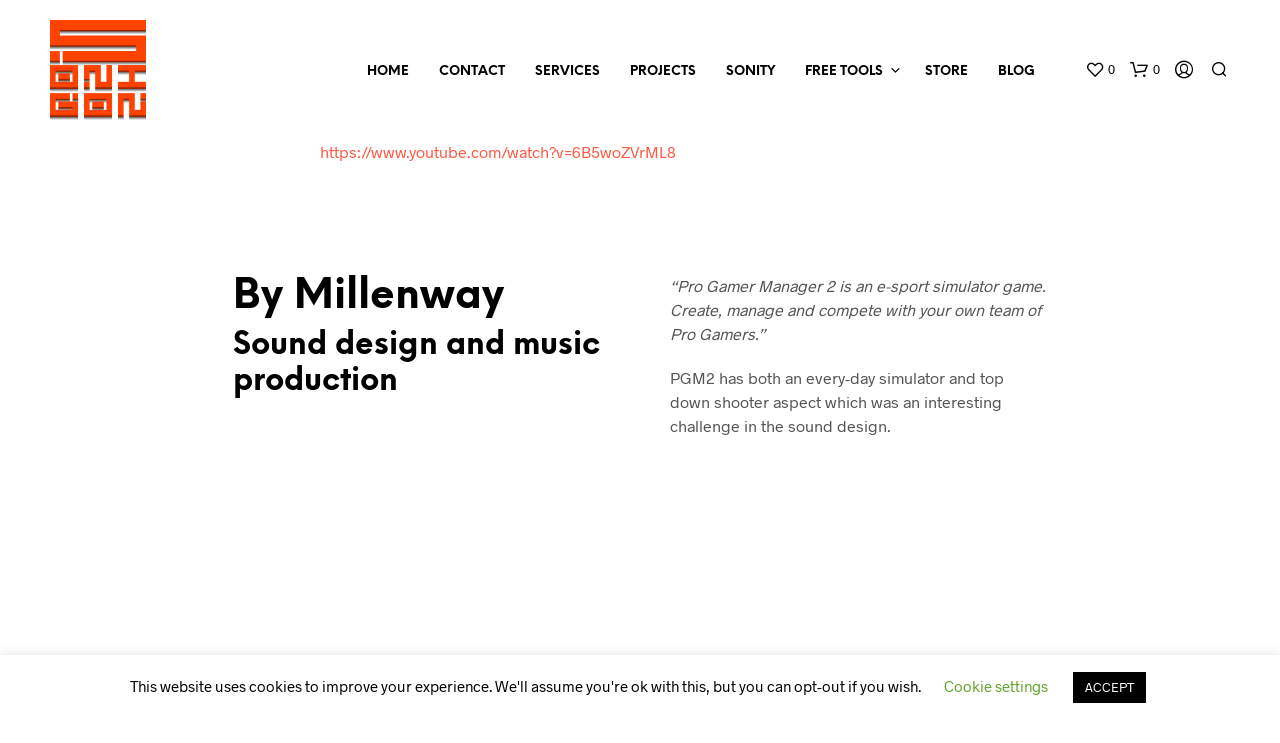

--- FILE ---
content_type: text/html; charset=UTF-8
request_url: https://www.sonigon.com/portfolio/pro-gamer-manager/
body_size: 11122
content:
<!DOCTYPE html> <!--[if IE 9]><html class="ie ie9" lang="en-US"> <![endif]--><html lang="en-US"><head><meta charset="UTF-8"><meta name="viewport" content="width=device-width, initial-scale=1.0"><link rel="profile" href="https://gmpg.org/xfn/11"><link rel="pingback" href="https://www.sonigon.com/xmlrpc.php"><link rel="preload" as="font" href="https://www.sonigon.com/wp-content/themes/shopkeeper/inc/fonts/theme/Radnika-Regular.woff2" type="font/woff2" crossorigin><link rel="preload" as="font" href="https://www.sonigon.com/wp-content/themes/shopkeeper/inc/fonts/theme/Radnika-Bold.woff2" type="font/woff2" crossorigin><link rel="preload" as="font" href="https://www.sonigon.com/wp-content/themes/shopkeeper/inc/fonts/theme/NeueEinstellung-Regular.woff2" type="font/woff2" crossorigin><link rel="preload" as="font" href="https://www.sonigon.com/wp-content/themes/shopkeeper/inc/fonts/theme/NeueEinstellung-Bold.woff2" type="font/woff2" crossorigin> <script>document.documentElement.className = document.documentElement.className + ' yes-js js_active js'</script> <meta name='robots' content='index, follow, max-image-preview:large, max-snippet:-1, max-video-preview:-1' /><link media="all" href="https://www.sonigon.com/wp-content/cache/autoptimize/css/autoptimize_f519d5464799f741026df04a6b4b0d70.css" rel="stylesheet"><link media="only screen and (max-width: 767px)" href="https://www.sonigon.com/wp-content/cache/autoptimize/css/autoptimize_6fe211f8bb15af76999ce9135805d7af.css" rel="stylesheet"><title>Pro Gamer Manager - Sonigon</title><meta name="description" content="PGM2 has both an every-day simulator and top down shooter aspect which was an interesting challenge in the sound design." /><link rel="canonical" href="https://www.sonigon.com/portfolio/pro-gamer-manager/" /><meta property="og:locale" content="en_US" /><meta property="og:type" content="article" /><meta property="og:title" content="Pro Gamer Manager - Sonigon" /><meta property="og:description" content="PGM2 has both an every-day simulator and top down shooter aspect which was an interesting challenge in the sound design." /><meta property="og:url" content="https://www.sonigon.com/portfolio/pro-gamer-manager/" /><meta property="og:site_name" content="Sonigon" /><meta property="article:modified_time" content="2019-07-02T10:42:55+00:00" /><meta property="og:image" content="https://www.sonigon.com/wp-content/uploads/2019/07/Pro-Gamer-Manager-2.png" /><meta property="og:image:width" content="1152" /><meta property="og:image:height" content="638" /><meta property="og:image:type" content="image/png" /><meta name="twitter:card" content="summary_large_image" /><meta name="twitter:label1" content="Est. reading time" /><meta name="twitter:data1" content="1 minute" /> <script type="application/ld+json" class="yoast-schema-graph">{"@context":"https://schema.org","@graph":[{"@type":"WebPage","@id":"https://www.sonigon.com/portfolio/pro-gamer-manager/","url":"https://www.sonigon.com/portfolio/pro-gamer-manager/","name":"Pro Gamer Manager - Sonigon","isPartOf":{"@id":"https://www.sonigon.com/#website"},"primaryImageOfPage":{"@id":"https://www.sonigon.com/portfolio/pro-gamer-manager/#primaryimage"},"image":{"@id":"https://www.sonigon.com/portfolio/pro-gamer-manager/#primaryimage"},"thumbnailUrl":"https://www.sonigon.com/wp-content/uploads/2019/07/Pro-Gamer-Manager-2.png","datePublished":"2019-07-02T10:35:21+00:00","dateModified":"2019-07-02T10:42:55+00:00","description":"PGM2 has both an every-day simulator and top down shooter aspect which was an interesting challenge in the sound design.","breadcrumb":{"@id":"https://www.sonigon.com/portfolio/pro-gamer-manager/#breadcrumb"},"inLanguage":"en-US","potentialAction":[{"@type":"ReadAction","target":["https://www.sonigon.com/portfolio/pro-gamer-manager/"]}]},{"@type":"ImageObject","inLanguage":"en-US","@id":"https://www.sonigon.com/portfolio/pro-gamer-manager/#primaryimage","url":"https://www.sonigon.com/wp-content/uploads/2019/07/Pro-Gamer-Manager-2.png","contentUrl":"https://www.sonigon.com/wp-content/uploads/2019/07/Pro-Gamer-Manager-2.png","width":1152,"height":638},{"@type":"BreadcrumbList","@id":"https://www.sonigon.com/portfolio/pro-gamer-manager/#breadcrumb","itemListElement":[{"@type":"ListItem","position":1,"name":"Home","item":"https://www.sonigon.com/"},{"@type":"ListItem","position":2,"name":"Portfolio","item":"https://www.sonigon.com/portfolio/"},{"@type":"ListItem","position":3,"name":"Pro Gamer Manager"}]},{"@type":"WebSite","@id":"https://www.sonigon.com/#website","url":"https://www.sonigon.com/","name":"Sonigon","description":"Game Audio production","potentialAction":[{"@type":"SearchAction","target":{"@type":"EntryPoint","urlTemplate":"https://www.sonigon.com/?s={search_term_string}"},"query-input":{"@type":"PropertyValueSpecification","valueRequired":true,"valueName":"search_term_string"}}],"inLanguage":"en-US"}]}</script> <link rel="alternate" type="application/rss+xml" title="Sonigon &raquo; Feed" href="https://www.sonigon.com/feed/" /><link rel="alternate" type="application/rss+xml" title="Sonigon &raquo; Comments Feed" href="https://www.sonigon.com/comments/feed/" /> <script type="text/javascript">window._wpemojiSettings = {"baseUrl":"https:\/\/s.w.org\/images\/core\/emoji\/16.0.1\/72x72\/","ext":".png","svgUrl":"https:\/\/s.w.org\/images\/core\/emoji\/16.0.1\/svg\/","svgExt":".svg","source":{"concatemoji":"https:\/\/www.sonigon.com\/wp-includes\/js\/wp-emoji-release.min.js?ver=6.8.3"}};
/*! This file is auto-generated */
!function(s,n){var o,i,e;function c(e){try{var t={supportTests:e,timestamp:(new Date).valueOf()};sessionStorage.setItem(o,JSON.stringify(t))}catch(e){}}function p(e,t,n){e.clearRect(0,0,e.canvas.width,e.canvas.height),e.fillText(t,0,0);var t=new Uint32Array(e.getImageData(0,0,e.canvas.width,e.canvas.height).data),a=(e.clearRect(0,0,e.canvas.width,e.canvas.height),e.fillText(n,0,0),new Uint32Array(e.getImageData(0,0,e.canvas.width,e.canvas.height).data));return t.every(function(e,t){return e===a[t]})}function u(e,t){e.clearRect(0,0,e.canvas.width,e.canvas.height),e.fillText(t,0,0);for(var n=e.getImageData(16,16,1,1),a=0;a<n.data.length;a++)if(0!==n.data[a])return!1;return!0}function f(e,t,n,a){switch(t){case"flag":return n(e,"\ud83c\udff3\ufe0f\u200d\u26a7\ufe0f","\ud83c\udff3\ufe0f\u200b\u26a7\ufe0f")?!1:!n(e,"\ud83c\udde8\ud83c\uddf6","\ud83c\udde8\u200b\ud83c\uddf6")&&!n(e,"\ud83c\udff4\udb40\udc67\udb40\udc62\udb40\udc65\udb40\udc6e\udb40\udc67\udb40\udc7f","\ud83c\udff4\u200b\udb40\udc67\u200b\udb40\udc62\u200b\udb40\udc65\u200b\udb40\udc6e\u200b\udb40\udc67\u200b\udb40\udc7f");case"emoji":return!a(e,"\ud83e\udedf")}return!1}function g(e,t,n,a){var r="undefined"!=typeof WorkerGlobalScope&&self instanceof WorkerGlobalScope?new OffscreenCanvas(300,150):s.createElement("canvas"),o=r.getContext("2d",{willReadFrequently:!0}),i=(o.textBaseline="top",o.font="600 32px Arial",{});return e.forEach(function(e){i[e]=t(o,e,n,a)}),i}function t(e){var t=s.createElement("script");t.src=e,t.defer=!0,s.head.appendChild(t)}"undefined"!=typeof Promise&&(o="wpEmojiSettingsSupports",i=["flag","emoji"],n.supports={everything:!0,everythingExceptFlag:!0},e=new Promise(function(e){s.addEventListener("DOMContentLoaded",e,{once:!0})}),new Promise(function(t){var n=function(){try{var e=JSON.parse(sessionStorage.getItem(o));if("object"==typeof e&&"number"==typeof e.timestamp&&(new Date).valueOf()<e.timestamp+604800&&"object"==typeof e.supportTests)return e.supportTests}catch(e){}return null}();if(!n){if("undefined"!=typeof Worker&&"undefined"!=typeof OffscreenCanvas&&"undefined"!=typeof URL&&URL.createObjectURL&&"undefined"!=typeof Blob)try{var e="postMessage("+g.toString()+"("+[JSON.stringify(i),f.toString(),p.toString(),u.toString()].join(",")+"));",a=new Blob([e],{type:"text/javascript"}),r=new Worker(URL.createObjectURL(a),{name:"wpTestEmojiSupports"});return void(r.onmessage=function(e){c(n=e.data),r.terminate(),t(n)})}catch(e){}c(n=g(i,f,p,u))}t(n)}).then(function(e){for(var t in e)n.supports[t]=e[t],n.supports.everything=n.supports.everything&&n.supports[t],"flag"!==t&&(n.supports.everythingExceptFlag=n.supports.everythingExceptFlag&&n.supports[t]);n.supports.everythingExceptFlag=n.supports.everythingExceptFlag&&!n.supports.flag,n.DOMReady=!1,n.readyCallback=function(){n.DOMReady=!0}}).then(function(){return e}).then(function(){var e;n.supports.everything||(n.readyCallback(),(e=n.source||{}).concatemoji?t(e.concatemoji):e.wpemoji&&e.twemoji&&(t(e.twemoji),t(e.wpemoji)))}))}((window,document),window._wpemojiSettings);</script> <script type="text/javascript" src="https://www.sonigon.com/wp-includes/js/jquery/jquery.min.js?ver=3.7.1" id="jquery-core-js"></script> <script type="text/javascript" id="cookie-law-info-js-extra">var Cli_Data = {"nn_cookie_ids":[],"cookielist":[],"non_necessary_cookies":[],"ccpaEnabled":"","ccpaRegionBased":"","ccpaBarEnabled":"","strictlyEnabled":["necessary","obligatoire"],"ccpaType":"gdpr","js_blocking":"","custom_integration":"","triggerDomRefresh":"","secure_cookies":""};
var cli_cookiebar_settings = {"animate_speed_hide":"500","animate_speed_show":"500","background":"#FFF","border":"#b1a6a6c2","border_on":"","button_1_button_colour":"#000","button_1_button_hover":"#000000","button_1_link_colour":"#fff","button_1_as_button":"1","button_1_new_win":"","button_2_button_colour":"#333","button_2_button_hover":"#292929","button_2_link_colour":"#444","button_2_as_button":"","button_2_hidebar":"","button_3_button_colour":"#000","button_3_button_hover":"#000000","button_3_link_colour":"#fff","button_3_as_button":"1","button_3_new_win":"","button_4_button_colour":"#000","button_4_button_hover":"#000000","button_4_link_colour":"#62a329","button_4_as_button":"","button_7_button_colour":"#61a229","button_7_button_hover":"#4e8221","button_7_link_colour":"#fff","button_7_as_button":"1","button_7_new_win":"","font_family":"inherit","header_fix":"","notify_animate_hide":"","notify_animate_show":"","notify_div_id":"#cookie-law-info-bar","notify_position_horizontal":"right","notify_position_vertical":"bottom","scroll_close":"","scroll_close_reload":"","accept_close_reload":"","reject_close_reload":"","showagain_tab":"","showagain_background":"#fff","showagain_border":"#000","showagain_div_id":"#cookie-law-info-again","showagain_x_position":"100px","text":"#000","show_once_yn":"","show_once":"10000","logging_on":"","as_popup":"","popup_overlay":"1","bar_heading_text":"","cookie_bar_as":"banner","popup_showagain_position":"bottom-right","widget_position":"left"};
var log_object = {"ajax_url":"https:\/\/www.sonigon.com\/wp-admin\/admin-ajax.php"};</script> <script type="text/javascript" id="wc-add-to-cart-js-extra">var wc_add_to_cart_params = {"ajax_url":"\/wp-admin\/admin-ajax.php","wc_ajax_url":"\/?wc-ajax=%%endpoint%%","i18n_view_cart":"View cart","cart_url":"https:\/\/www.sonigon.com\/cart\/","is_cart":"","cart_redirect_after_add":"no"};</script> <script type="text/javascript" id="woocommerce-js-extra">var woocommerce_params = {"ajax_url":"\/wp-admin\/admin-ajax.php","wc_ajax_url":"\/?wc-ajax=%%endpoint%%","i18n_password_show":"Show password","i18n_password_hide":"Hide password"};</script> <script></script><link rel="https://api.w.org/" href="https://www.sonigon.com/wp-json/" /><link rel="alternate" title="JSON" type="application/json" href="https://www.sonigon.com/wp-json/wp/v2/portfolio-item/2928" /><link rel="EditURI" type="application/rsd+xml" title="RSD" href="https://www.sonigon.com/xmlrpc.php?rsd" /><meta name="generator" content="WordPress 6.8.3" /><meta name="generator" content="WooCommerce 9.8.5" /><link rel='shortlink' href='https://www.sonigon.com/?p=2928' /><link rel="alternate" title="oEmbed (JSON)" type="application/json+oembed" href="https://www.sonigon.com/wp-json/oembed/1.0/embed?url=https%3A%2F%2Fwww.sonigon.com%2Fportfolio%2Fpro-gamer-manager%2F" /><link rel="alternate" title="oEmbed (XML)" type="text/xml+oembed" href="https://www.sonigon.com/wp-json/oembed/1.0/embed?url=https%3A%2F%2Fwww.sonigon.com%2Fportfolio%2Fpro-gamer-manager%2F&#038;format=xml" /> <noscript><style>.woocommerce-product-gallery{ opacity: 1 !important; }</style></noscript><meta name="generator" content="Powered by WPBakery Page Builder - drag and drop page builder for WordPress."/><link rel="icon" href="https://www.sonigon.com/wp-content/uploads/2025/03/cropped-Sonigon-Pixel-Art-Box-0.1-trans-512px-32x32.png" sizes="32x32" /><link rel="icon" href="https://www.sonigon.com/wp-content/uploads/2025/03/cropped-Sonigon-Pixel-Art-Box-0.1-trans-512px-192x192.png" sizes="192x192" /><link rel="apple-touch-icon" href="https://www.sonigon.com/wp-content/uploads/2025/03/cropped-Sonigon-Pixel-Art-Box-0.1-trans-512px-180x180.png" /><meta name="msapplication-TileImage" content="https://www.sonigon.com/wp-content/uploads/2025/03/cropped-Sonigon-Pixel-Art-Box-0.1-trans-512px-270x270.png" /> <noscript><style>.wpb_animate_when_almost_visible { opacity: 1; }</style></noscript></head><body class="wp-singular portfolio-template-default single single-portfolio postid-2928 wp-embed-responsive wp-theme-shopkeeper wp-child-theme-shopkeeper-child theme-shopkeeper woocommerce-no-js gbt_custom_notif wpb-js-composer js-comp-ver-7.9 vc_responsive"><div id="st-container" class="st-container"><div class="st-content"><div id="page_wrapper" class=" "><div class="top-headers-wrapper site-header-sticky"><header id="masthead" class="site-header default custom-header-width" role="banner"><div class="row"><div class="site-header-wrapper"><div class="site-branding"><div class="site-logo"> <a href="https://www.sonigon.com/" rel="home"> <img width="2720" height="2848" src="https://www.sonigon.com/wp-content/uploads/2025/03/Sonigon-Pixel-Art-Box-3D-0.1-4k-transparent-Cropped.png" class="site-logo-img" alt="Sonigon" decoding="async" fetchpriority="high" srcset="https://www.sonigon.com/wp-content/uploads/2025/03/Sonigon-Pixel-Art-Box-3D-0.1-4k-transparent-Cropped.png 2720w, https://www.sonigon.com/wp-content/uploads/2025/03/Sonigon-Pixel-Art-Box-3D-0.1-4k-transparent-Cropped-287x300.png 287w, https://www.sonigon.com/wp-content/uploads/2025/03/Sonigon-Pixel-Art-Box-3D-0.1-4k-transparent-Cropped-978x1024.png 978w, https://www.sonigon.com/wp-content/uploads/2025/03/Sonigon-Pixel-Art-Box-3D-0.1-4k-transparent-Cropped-768x804.png 768w, https://www.sonigon.com/wp-content/uploads/2025/03/Sonigon-Pixel-Art-Box-3D-0.1-4k-transparent-Cropped-1467x1536.png 1467w, https://www.sonigon.com/wp-content/uploads/2025/03/Sonigon-Pixel-Art-Box-3D-0.1-4k-transparent-Cropped-1956x2048.png 1956w, https://www.sonigon.com/wp-content/uploads/2025/03/Sonigon-Pixel-Art-Box-3D-0.1-4k-transparent-Cropped-1000x1047.png 1000w" sizes="(max-width: 2720px) 100vw, 2720px" /> </a></div><div class="sticky-logo"> <a href="https://www.sonigon.com/" rel="home"> <noscript><img width="3280" height="340" src="https://www.sonigon.com/wp-content/uploads/2025/03/Sonigon-Pixel-Art-Horizontal-3D-No-Shadow-Cropped.png" class="sticky-logo-img" alt="Sonigon" decoding="async" srcset="https://www.sonigon.com/wp-content/uploads/2025/03/Sonigon-Pixel-Art-Horizontal-3D-No-Shadow-Cropped.png 3280w, https://www.sonigon.com/wp-content/uploads/2025/03/Sonigon-Pixel-Art-Horizontal-3D-No-Shadow-Cropped-300x31.png 300w, https://www.sonigon.com/wp-content/uploads/2025/03/Sonigon-Pixel-Art-Horizontal-3D-No-Shadow-Cropped-1024x106.png 1024w, https://www.sonigon.com/wp-content/uploads/2025/03/Sonigon-Pixel-Art-Horizontal-3D-No-Shadow-Cropped-768x80.png 768w, https://www.sonigon.com/wp-content/uploads/2025/03/Sonigon-Pixel-Art-Horizontal-3D-No-Shadow-Cropped-1536x159.png 1536w, https://www.sonigon.com/wp-content/uploads/2025/03/Sonigon-Pixel-Art-Horizontal-3D-No-Shadow-Cropped-2048x212.png 2048w, https://www.sonigon.com/wp-content/uploads/2025/03/Sonigon-Pixel-Art-Horizontal-3D-No-Shadow-Cropped-1000x104.png 1000w" sizes="(max-width: 3280px) 100vw, 3280px" /></noscript><img width="3280" height="340" src='data:image/svg+xml,%3Csvg%20xmlns=%22http://www.w3.org/2000/svg%22%20viewBox=%220%200%203280%20340%22%3E%3C/svg%3E' data-src="https://www.sonigon.com/wp-content/uploads/2025/03/Sonigon-Pixel-Art-Horizontal-3D-No-Shadow-Cropped.png" class="lazyload sticky-logo-img" alt="Sonigon" decoding="async" data-srcset="https://www.sonigon.com/wp-content/uploads/2025/03/Sonigon-Pixel-Art-Horizontal-3D-No-Shadow-Cropped.png 3280w, https://www.sonigon.com/wp-content/uploads/2025/03/Sonigon-Pixel-Art-Horizontal-3D-No-Shadow-Cropped-300x31.png 300w, https://www.sonigon.com/wp-content/uploads/2025/03/Sonigon-Pixel-Art-Horizontal-3D-No-Shadow-Cropped-1024x106.png 1024w, https://www.sonigon.com/wp-content/uploads/2025/03/Sonigon-Pixel-Art-Horizontal-3D-No-Shadow-Cropped-768x80.png 768w, https://www.sonigon.com/wp-content/uploads/2025/03/Sonigon-Pixel-Art-Horizontal-3D-No-Shadow-Cropped-1536x159.png 1536w, https://www.sonigon.com/wp-content/uploads/2025/03/Sonigon-Pixel-Art-Horizontal-3D-No-Shadow-Cropped-2048x212.png 2048w, https://www.sonigon.com/wp-content/uploads/2025/03/Sonigon-Pixel-Art-Horizontal-3D-No-Shadow-Cropped-1000x104.png 1000w" data-sizes="(max-width: 3280px) 100vw, 3280px" /> </a></div><div class="mobile-logo"> <a href="https://www.sonigon.com/" rel="home"> <noscript><img width="2720" height="2848" src="https://www.sonigon.com/wp-content/uploads/2025/03/Sonigon-Pixel-Art-Box-3D-0.1-4k-transparent-Cropped.png" class="mobile-logo-img" alt="Sonigon" decoding="async" srcset="https://www.sonigon.com/wp-content/uploads/2025/03/Sonigon-Pixel-Art-Box-3D-0.1-4k-transparent-Cropped.png 2720w, https://www.sonigon.com/wp-content/uploads/2025/03/Sonigon-Pixel-Art-Box-3D-0.1-4k-transparent-Cropped-287x300.png 287w, https://www.sonigon.com/wp-content/uploads/2025/03/Sonigon-Pixel-Art-Box-3D-0.1-4k-transparent-Cropped-978x1024.png 978w, https://www.sonigon.com/wp-content/uploads/2025/03/Sonigon-Pixel-Art-Box-3D-0.1-4k-transparent-Cropped-768x804.png 768w, https://www.sonigon.com/wp-content/uploads/2025/03/Sonigon-Pixel-Art-Box-3D-0.1-4k-transparent-Cropped-1467x1536.png 1467w, https://www.sonigon.com/wp-content/uploads/2025/03/Sonigon-Pixel-Art-Box-3D-0.1-4k-transparent-Cropped-1956x2048.png 1956w, https://www.sonigon.com/wp-content/uploads/2025/03/Sonigon-Pixel-Art-Box-3D-0.1-4k-transparent-Cropped-1000x1047.png 1000w" sizes="(max-width: 2720px) 100vw, 2720px" /></noscript><img width="2720" height="2848" src='data:image/svg+xml,%3Csvg%20xmlns=%22http://www.w3.org/2000/svg%22%20viewBox=%220%200%202720%202848%22%3E%3C/svg%3E' data-src="https://www.sonigon.com/wp-content/uploads/2025/03/Sonigon-Pixel-Art-Box-3D-0.1-4k-transparent-Cropped.png" class="lazyload mobile-logo-img" alt="Sonigon" decoding="async" data-srcset="https://www.sonigon.com/wp-content/uploads/2025/03/Sonigon-Pixel-Art-Box-3D-0.1-4k-transparent-Cropped.png 2720w, https://www.sonigon.com/wp-content/uploads/2025/03/Sonigon-Pixel-Art-Box-3D-0.1-4k-transparent-Cropped-287x300.png 287w, https://www.sonigon.com/wp-content/uploads/2025/03/Sonigon-Pixel-Art-Box-3D-0.1-4k-transparent-Cropped-978x1024.png 978w, https://www.sonigon.com/wp-content/uploads/2025/03/Sonigon-Pixel-Art-Box-3D-0.1-4k-transparent-Cropped-768x804.png 768w, https://www.sonigon.com/wp-content/uploads/2025/03/Sonigon-Pixel-Art-Box-3D-0.1-4k-transparent-Cropped-1467x1536.png 1467w, https://www.sonigon.com/wp-content/uploads/2025/03/Sonigon-Pixel-Art-Box-3D-0.1-4k-transparent-Cropped-1956x2048.png 1956w, https://www.sonigon.com/wp-content/uploads/2025/03/Sonigon-Pixel-Art-Box-3D-0.1-4k-transparent-Cropped-1000x1047.png 1000w" data-sizes="(max-width: 2720px) 100vw, 2720px" /> </a></div></div><div class="menu-wrapper"><nav class="show-for-large main-navigation default-navigation align_right" role="navigation" aria-label="Main Menu"><ul class="menu-main-menu"><li id="shopkeeper-menu-item-3656" class="menu-item menu-item-type-post_type menu-item-object-page menu-item-home"><a href="https://www.sonigon.com/">Home</a></li><li id="shopkeeper-menu-item-3647" class="menu-item menu-item-type-custom menu-item-object-custom menu-item-home"><a href="https://www.sonigon.com/#contact">Contact</a></li><li id="shopkeeper-menu-item-3648" class="menu-item menu-item-type-custom menu-item-object-custom menu-item-home"><a href="https://www.sonigon.com/#ourservices">Services</a></li><li id="shopkeeper-menu-item-3649" class="menu-item menu-item-type-custom menu-item-object-custom menu-item-home"><a href="https://www.sonigon.com/#projects">Projects</a></li><li id="shopkeeper-menu-item-3834" class="menu-item menu-item-type-post_type menu-item-object-page"><a href="https://www.sonigon.com/sonity/">Sonity</a></li><li id="shopkeeper-menu-item-3461" class="menu-item menu-item-type-custom menu-item-object-custom menu-item-has-children"><a>Free Tools</a><ul class="sub-menu  level-0" ><li id="shopkeeper-menu-item-3439" class="menu-item menu-item-type-post_type menu-item-object-page"><a href="https://www.sonigon.com/shortcuts/">Shortcuts for Reaper</a></li><li id="shopkeeper-menu-item-3460" class="menu-item menu-item-type-post_type menu-item-object-page"><a href="https://www.sonigon.com/audio-batch-tools/">Audio Batch Tools</a></li></ul></li><li id="shopkeeper-menu-item-3204" class="menu-item menu-item-type-post_type menu-item-object-page"><a href="https://www.sonigon.com/store/">Store</a></li><li id="shopkeeper-menu-item-3351" class="menu-item menu-item-type-post_type menu-item-object-page current_page_parent"><a href="https://www.sonigon.com/blog/">Blog</a></li></ul></nav><div class="site-tools"><ul><li class="wishlist-button"> <a href="https://www.sonigon.com/portfolio/pro-gamer-manager/" class="tools_button" role="button" aria-label="wishlist"> <span class="tools_button_icon"> <i class="spk-icon spk-icon-heart"></i> </span> <span class="wishlist_items_number">0</span> </a></li><li class="shopping-bag-button"> <a href="https://www.sonigon.com/cart/" class="tools_button" role="button" aria-label="shopping-bag"> <span class="tools_button_icon"> <i class="spk-icon spk-icon-cart-shopkeeper"></i> </span> <span class="shopping_bag_items_number">0</span> </a><div class="shopkeeper-mini-cart"><div class="widget woocommerce widget_shopping_cart"><div class="widgettitle">Cart</div><div class="widget_shopping_cart_content"></div></div></div></li><li class="my_account_icon"> <a class="tools_button" role="button" aria-label="my_account_icon" href="https://www.sonigon.com/my-account/"> <span class="tools_button_icon"> <i class="spk-icon spk-icon-user-account"></i> </span> </a></li><li class="offcanvas-menu-button search-button"> <a class="tools_button" role="button" aria-label="offCanvasTop1" data-toggle="offCanvasTop1"> <span class="tools_button_icon"> <i class="spk-icon spk-icon-search"></i> </span> </a></li><li class="offcanvas-menu-button hide-for-large"> <a class="tools_button" role="button" aria-label="offCanvasRight1" data-toggle="offCanvasRight1"> <span class="tools_button_icon"> <i class="spk-icon spk-icon-menu"></i> </span> </a></li></ul></div></div></div></div></header></div><div class="full-width-page page-portfolio-single page-title-hidden"><div id="primary" class="content-area"><div id="content" class="site-content" role="main"><header class="entry-header entry-header-portfolio-single"><div class="row"><div class="large-10 large-centered columns"></div></div></header><div class="entry-content entry-content-portfolio"><div class="wpb-content-wrapper"><div style=""class="normal_height vc_row wpb_row vc_row-fluid vc_custom_1487277472375"><div class="wpb_column vc_column_container vc_col-sm-12"><div class="vc_column-inner"><div class="wpb_wrapper"><div class="wpb_video_widget wpb_content_element vc_clearfix   vc_video-aspect-ratio-169 vc_video-el-width-50 vc_video-align-center" ><div class="wpb_wrapper"><div class="wpb_video_wrapper"><a href="https://www.youtube.com/watch?v=6B5woZVrML8">https://www.youtube.com/watch?v=6B5woZVrML8</a></div></div></div></div></div></div></div><div style=""class="normal_height vc_row wpb_row vc_row-fluid vc_custom_1487277517673"><div class="wpb_column vc_column_container vc_col-sm-2"><div class="vc_column-inner"><div class="wpb_wrapper"></div></div></div><div class="wpb_column vc_column_container vc_col-sm-4"><div class="vc_column-inner vc_custom_1487279219867"><div class="wpb_wrapper"><div class="wpb_text_column wpb_content_element" ><div class="wpb_wrapper"><h2><strong>By Millenway</strong></h2><h3>Sound design and music production</h3></div></div></div></div></div><div class="wpb_column vc_column_container vc_col-sm-4"><div class="vc_column-inner vc_custom_1487279215625"><div class="wpb_wrapper"><div class="wpb_text_column wpb_content_element" ><div class="wpb_wrapper"><p><em>&#8220;Pro Gamer Manager 2 is an e-sport simulator game. Create, manage and compete with your own team of Pro Gamers.&#8221;</em></p><p>PGM2 has both an every-day simulator and top down shooter aspect which was an interesting challenge in the sound design.</p></div></div><div class="wpb_raw_code wpb_raw_html wpb_content_element" ><div class="wpb_wrapper"> <iframe scrolling="no" id="hearthis_at_user_100462-9134873" width="100%" height="350" src="https://hearthis.at/set/100462-9134873/embed/" frameborder="0" allowtransparency allow="autoplay"></iframe></div></div></div></div></div><div class="wpb_column vc_column_container vc_col-sm-2"><div class="vc_column-inner"><div class="wpb_wrapper"></div></div></div></div><div style=""class="normal_height vc_row wpb_row vc_row-fluid"><div class="wpb_column vc_column_container vc_col-sm-4"><div class="vc_column-inner"><div class="wpb_wrapper"></div></div></div><div class="wpb_column vc_column_container vc_col-sm-4"><div class="vc_column-inner"><div class="wpb_wrapper"></div></div></div><div class="wpb_column vc_column_container vc_col-sm-4"><div class="vc_column-inner"><div class="wpb_wrapper"></div></div></div></div></div></div></div><div class="portfolio_content_nav"><nav role="navigation" id="nav-below" class="post-navigation" aria-label="Content Navigation"><div class="row"><div class="xlarge-8 large-10 x-large-centered large-centered columns without-sidebar"><div class="row"><div class="small-6 columns"><div class="nav-previous"><a href="https://www.sonigon.com/portfolio/blamdown/" rel="prev"><div class="nav-previous-title">Previous Reading</div> <span> Blamdown </span></a></div></div><div class="small-6 columns"><div class="nav-next"><a href="https://www.sonigon.com/portfolio/above/" rel="next"><div class="nav-next-title">Next Reading</div> <span> Above </span></a></div></div></div></div></div></nav></div></div></div><footer id="site-footer" class="site-footer"><div class="site-footer-copyright-area"><div class="row"><div class="large-12 columns"><div class="footer_socials_wrapper"><ul class="sk_social_icons_list center"></ul></div><nav class="footer-navigation-wrapper"><ul class="menu-main-menu-1"><li id="menu-item-3656" class="menu-item menu-item-type-post_type menu-item-object-page menu-item-home menu-item-3656"><a href="https://www.sonigon.com/">Home</a></li><li id="menu-item-3647" class="menu-item menu-item-type-custom menu-item-object-custom menu-item-home menu-item-3647"><a href="https://www.sonigon.com/#contact">Contact</a></li><li id="menu-item-3648" class="menu-item menu-item-type-custom menu-item-object-custom menu-item-home menu-item-3648"><a href="https://www.sonigon.com/#ourservices">Services</a></li><li id="menu-item-3649" class="menu-item menu-item-type-custom menu-item-object-custom menu-item-home menu-item-3649"><a href="https://www.sonigon.com/#projects">Projects</a></li><li id="menu-item-3834" class="menu-item menu-item-type-post_type menu-item-object-page menu-item-3834"><a href="https://www.sonigon.com/sonity/">Sonity</a></li><li id="menu-item-3461" class="menu-item menu-item-type-custom menu-item-object-custom menu-item-3461"><a>Free Tools</a></li><li id="menu-item-3204" class="menu-item menu-item-type-post_type menu-item-object-page menu-item-3204"><a href="https://www.sonigon.com/store/">Store</a></li><li id="menu-item-3351" class="menu-item menu-item-type-post_type menu-item-object-page current_page_parent menu-item-3351"><a href="https://www.sonigon.com/blog/">Blog</a></li></ul></nav><div class="copyright_text"> <a href="/cdn-cgi/l/email-protection" class="__cf_email__" data-cfemail="2645494852474552665549484f4149480845494b">[email&#160;protected]</a></div></div></div></div></footer></div></div></div><div class="off-canvas menu-offcanvas position-right " id="offCanvasRight1" data-off-canvas><div class="menu-close hide-for-medium"> <button class="close-button" aria-label="Close menu" type="button" data-close> <span aria-hidden="true">×</span> </button></div><div id="mobiles-menu-offcanvas"><nav class="mobile-navigation primary-navigation " role="navigation" aria-label="Main Menu"><ul class="menu-main-menu-2"><li class="menu-item menu-item-type-post_type menu-item-object-page menu-item-home menu-item-3656"><a href="https://www.sonigon.com/">Home</a></li><li class="menu-item menu-item-type-custom menu-item-object-custom menu-item-home menu-item-3647"><a href="https://www.sonigon.com/#contact">Contact</a></li><li class="menu-item menu-item-type-custom menu-item-object-custom menu-item-home menu-item-3648"><a href="https://www.sonigon.com/#ourservices">Services</a></li><li class="menu-item menu-item-type-custom menu-item-object-custom menu-item-home menu-item-3649"><a href="https://www.sonigon.com/#projects">Projects</a></li><li class="menu-item menu-item-type-post_type menu-item-object-page menu-item-3834"><a href="https://www.sonigon.com/sonity/">Sonity</a></li><li class="menu-item menu-item-type-custom menu-item-object-custom menu-item-has-children menu-item-3461"><a>Free Tools</a><ul class="sub-menu"><li id="menu-item-3439" class="menu-item menu-item-type-post_type menu-item-object-page menu-item-3439"><a href="https://www.sonigon.com/shortcuts/">Shortcuts for Reaper</a></li><li id="menu-item-3460" class="menu-item menu-item-type-post_type menu-item-object-page menu-item-3460"><a href="https://www.sonigon.com/audio-batch-tools/">Audio Batch Tools</a></li></ul></li><li class="menu-item menu-item-type-post_type menu-item-object-page menu-item-3204"><a href="https://www.sonigon.com/store/">Store</a></li><li class="menu-item menu-item-type-post_type menu-item-object-page current_page_parent menu-item-3351"><a href="https://www.sonigon.com/blog/">Blog</a></li></ul></nav></div></div><div class="off-canvas-wrapper"><div class="site-search off-canvas position-top" id="offCanvasTop1" data-off-canvas><div class="row has-scrollbar"><div class="site-search-close"> <button class="close-button" aria-label="Close menu" type="button" data-close> <span aria-hidden="true">&times;</span> </button></div><p class="search-text"> What are you looking for?</p><div class="widget_product_search"><div class="search-wrapp"><form class="woocommerce-product-search search-form" role="search" method="get" action="https://www.sonigon.com/"><div> <input type="search"
 value=""
 name="s"
 id="search-input"
 class="search-field search-input"
 placeholder="Search products&hellip;"
 data-min-chars="3"
 autocomplete="off" /><div class="search-preloader"></div> <input type="submit" value="Search" /> <input type="hidden" name="post_type" value="product" /></div></form></div></div></div></div></div><div class="js-off-canvas-overlay is-overlay-fixed"></div> <script data-cfasync="false" src="/cdn-cgi/scripts/5c5dd728/cloudflare-static/email-decode.min.js"></script><script type="speculationrules">{"prefetch":[{"source":"document","where":{"and":[{"href_matches":"\/*"},{"not":{"href_matches":["\/wp-*.php","\/wp-admin\/*","\/wp-content\/uploads\/*","\/wp-content\/*","\/wp-content\/plugins\/*","\/wp-content\/themes\/shopkeeper-child\/*","\/wp-content\/themes\/shopkeeper\/*","\/*\\?(.+)"]}},{"not":{"selector_matches":"a[rel~=\"nofollow\"]"}},{"not":{"selector_matches":".no-prefetch, .no-prefetch a"}}]},"eagerness":"conservative"}]}</script> <div id="cookie-law-info-bar" data-nosnippet="true"><span>This website uses cookies to improve your experience. We'll assume you're ok with this, but you can opt-out if you wish. <a role='button' class="cli_settings_button" style="margin:5px 20px 5px 20px">Cookie settings</a><a role='button' data-cli_action="accept" id="cookie_action_close_header" class="medium cli-plugin-button cli-plugin-main-button cookie_action_close_header cli_action_button wt-cli-accept-btn" style="margin:5px">ACCEPT</a></span></div><div id="cookie-law-info-again" data-nosnippet="true"><span id="cookie_hdr_showagain">Privacy &amp; Cookies Policy</span></div><div class="cli-modal" data-nosnippet="true" id="cliSettingsPopup" tabindex="-1" role="dialog" aria-labelledby="cliSettingsPopup" aria-hidden="true"><div class="cli-modal-dialog" role="document"><div class="cli-modal-content cli-bar-popup"> <button type="button" class="cli-modal-close" id="cliModalClose"> <svg class="" viewBox="0 0 24 24"><path d="M19 6.41l-1.41-1.41-5.59 5.59-5.59-5.59-1.41 1.41 5.59 5.59-5.59 5.59 1.41 1.41 5.59-5.59 5.59 5.59 1.41-1.41-5.59-5.59z"></path><path d="M0 0h24v24h-24z" fill="none"></path></svg> <span class="wt-cli-sr-only">Close</span> </button><div class="cli-modal-body"><div class="cli-container-fluid cli-tab-container"><div class="cli-row"><div class="cli-col-12 cli-align-items-stretch cli-px-0"><div class="cli-privacy-overview"><h4>Privacy Overview</h4><div class="cli-privacy-content"><div class="cli-privacy-content-text">This website uses cookies to improve your experience while you navigate through the website. Out of these cookies, the cookies that are categorized as necessary are stored on your browser as they are as essential for the working of basic functionalities of the website. We also use third-party cookies that help us analyze and understand how you use this website. These cookies will be stored in your browser only with your consent. You also have the option to opt-out of these cookies. But opting out of some of these cookies may have an effect on your browsing experience.</div></div> <a class="cli-privacy-readmore" aria-label="Show more" role="button" data-readmore-text="Show more" data-readless-text="Show less"></a></div></div><div class="cli-col-12 cli-align-items-stretch cli-px-0 cli-tab-section-container"><div class="cli-tab-section"><div class="cli-tab-header"> <a role="button" tabindex="0" class="cli-nav-link cli-settings-mobile" data-target="necessary" data-toggle="cli-toggle-tab"> Necessary </a><div class="wt-cli-necessary-checkbox"> <input type="checkbox" class="cli-user-preference-checkbox"  id="wt-cli-checkbox-necessary" data-id="checkbox-necessary" checked="checked"  /> <label class="form-check-label" for="wt-cli-checkbox-necessary">Necessary</label></div> <span class="cli-necessary-caption">Always Enabled</span></div><div class="cli-tab-content"><div class="cli-tab-pane cli-fade" data-id="necessary"><div class="wt-cli-cookie-description"> Necessary cookies are absolutely essential for the website to function properly. This category only includes cookies that ensures basic functionalities and security features of the website. These cookies do not store any personal information.</div></div></div></div></div></div></div></div><div class="cli-modal-footer"><div class="wt-cli-element cli-container-fluid cli-tab-container"><div class="cli-row"><div class="cli-col-12 cli-align-items-stretch cli-px-0"><div class="cli-tab-footer wt-cli-privacy-overview-actions"> <a id="wt-cli-privacy-save-btn" role="button" tabindex="0" data-cli-action="accept" class="wt-cli-privacy-btn cli_setting_save_button wt-cli-privacy-accept-btn cli-btn">SAVE &amp; ACCEPT</a></div></div></div></div></div></div></div></div><div class="cli-modal-backdrop cli-fade cli-settings-overlay"></div><div class="cli-modal-backdrop cli-fade cli-popupbar-overlay"></div> <script type="text/html" id="wpb-modifications">window.wpbCustomElement = 1;</script><div class="page-notifications slide-out" id="gbt-custom-notification-notice"><div class="gbt-custom-notification-content"></div></div><noscript><style>.lazyload{display:none;}</style></noscript><script data-noptimize="1">window.lazySizesConfig=window.lazySizesConfig||{};window.lazySizesConfig.loadMode=1;</script><script async data-noptimize="1" src='https://www.sonigon.com/wp-content/plugins/autoptimize/classes/external/js/lazysizes.min.js?ao_version=3.1.13'></script> <script type='text/javascript'>(function () {
			var c = document.body.className;
			c = c.replace(/woocommerce-no-js/, 'woocommerce-js');
			document.body.className = c;
		})();</script> <script type="text/javascript" src="https://www.sonigon.com/wp-includes/js/dist/hooks.min.js?ver=4d63a3d491d11ffd8ac6" id="wp-hooks-js"></script> <script type="text/javascript" src="https://www.sonigon.com/wp-includes/js/dist/i18n.min.js?ver=5e580eb46a90c2b997e6" id="wp-i18n-js"></script> <script type="text/javascript" id="wp-i18n-js-after">wp.i18n.setLocaleData( { 'text direction\u0004ltr': [ 'ltr' ] } );</script> <script type="text/javascript" id="presto-components-js-extra">var prestoComponents = {"url":"https:\/\/www.sonigon.com\/wp-content\/plugins\/presto-player\/dist\/components\/web-components\/web-components.esm.js?ver=1761571961"};
var prestoPlayer = {"plugin_url":"https:\/\/www.sonigon.com\/wp-content\/plugins\/presto-player\/","logged_in":"","root":"https:\/\/www.sonigon.com\/wp-json\/","nonce":"5833f0eb41","ajaxurl":"https:\/\/www.sonigon.com\/wp-admin\/admin-ajax.php","isAdmin":"","isSetup":{"bunny":false},"proVersion":"","isPremium":"","wpVersionString":"wp\/v2\/","prestoVersionString":"presto-player\/v1\/","debug":"","debug_navigator":"","i18n":{"skip":"Skip","rewatch":"Rewatch","emailPlaceholder":"Email address","emailDefaultHeadline":"Enter your email to play this episode.","chapters":"Chapters","show_chapters":"Show Chapters","hide_chapters":"Hide Chapters","restart":"Restart","rewind":"Rewind {seektime}s","play":"Play","pause":"Pause","fastForward":"Forward {seektime}s","seek":"Seek","seekLabel":"{currentTime} of {duration}","played":"Played","buffered":"Buffered","currentTime":"Current time","duration":"Duration","volume":"Volume","mute":"Mute","unmute":"Unmute","enableCaptions":"Enable captions","disableCaptions":"Disable captions","download":"Download","enterFullscreen":"Enter fullscreen","exitFullscreen":"Exit fullscreen","frameTitle":"Player for {title}","captions":"Captions","settings":"Settings","pip":"PIP","menuBack":"Go back to previous menu","speed":"Speed","normal":"Normal","quality":"Quality","loop":"Loop","start":"Start","end":"End","all":"All","reset":"Reset","disabled":"Disabled","enabled":"Enabled","advertisement":"Ad","qualityBadge":{"2160":"4K","1440":"HD","1080":"HD","720":"HD","576":"SD","480":"SD"},"auto":"AUTO","upNext":"Up Next","startOver":"Start Over"}};
var prestoComponents = {"url":"https:\/\/www.sonigon.com\/wp-content\/plugins\/presto-player\/dist\/components\/web-components\/web-components.esm.js?ver=1761571961"};
var prestoPlayer = {"plugin_url":"https:\/\/www.sonigon.com\/wp-content\/plugins\/presto-player\/","logged_in":"","root":"https:\/\/www.sonigon.com\/wp-json\/","nonce":"5833f0eb41","ajaxurl":"https:\/\/www.sonigon.com\/wp-admin\/admin-ajax.php","isAdmin":"","isSetup":{"bunny":false},"proVersion":"","isPremium":"","wpVersionString":"wp\/v2\/","prestoVersionString":"presto-player\/v1\/","debug":"","debug_navigator":"","i18n":{"skip":"Skip","rewatch":"Rewatch","emailPlaceholder":"Email address","emailDefaultHeadline":"Enter your email to play this episode.","chapters":"Chapters","show_chapters":"Show Chapters","hide_chapters":"Hide Chapters","restart":"Restart","rewind":"Rewind {seektime}s","play":"Play","pause":"Pause","fastForward":"Forward {seektime}s","seek":"Seek","seekLabel":"{currentTime} of {duration}","played":"Played","buffered":"Buffered","currentTime":"Current time","duration":"Duration","volume":"Volume","mute":"Mute","unmute":"Unmute","enableCaptions":"Enable captions","disableCaptions":"Disable captions","download":"Download","enterFullscreen":"Enter fullscreen","exitFullscreen":"Exit fullscreen","frameTitle":"Player for {title}","captions":"Captions","settings":"Settings","pip":"PIP","menuBack":"Go back to previous menu","speed":"Speed","normal":"Normal","quality":"Quality","loop":"Loop","start":"Start","end":"End","all":"All","reset":"Reset","disabled":"Disabled","enabled":"Enabled","advertisement":"Ad","qualityBadge":{"2160":"4K","1440":"HD","1080":"HD","720":"HD","576":"SD","480":"SD"},"auto":"AUTO","upNext":"Up Next","startOver":"Start Over"}};</script> <script src="https://www.sonigon.com/wp-content/plugins/presto-player/src/player/player-static.js?ver=1761571961" type="module" defer></script> <script type="text/javascript" id="jquery-yith-wcwl-js-extra">var yith_wcwl_l10n = {"ajax_url":"\/wp-admin\/admin-ajax.php","redirect_to_cart":"no","yith_wcwl_button_position":"shortcode","multi_wishlist":"","hide_add_button":"1","enable_ajax_loading":"","ajax_loader_url":"https:\/\/www.sonigon.com\/wp-content\/plugins\/yith-woocommerce-wishlist\/assets\/images\/ajax-loader-alt.svg","remove_from_wishlist_after_add_to_cart":"1","is_wishlist_responsive":"1","time_to_close_prettyphoto":"3000","fragments_index_glue":".","reload_on_found_variation":"1","mobile_media_query":"768","labels":{"cookie_disabled":"We are sorry, but this feature is available only if cookies on your browser are enabled.","added_to_cart_message":"<div class=\"woocommerce-notices-wrapper\"><div class=\"woocommerce-message\" role=\"alert\"><\/div><\/div>"},"actions":{"add_to_wishlist_action":"add_to_wishlist","remove_from_wishlist_action":"remove_from_wishlist","reload_wishlist_and_adding_elem_action":"reload_wishlist_and_adding_elem","load_mobile_action":"load_mobile","delete_item_action":"delete_item","save_title_action":"save_title","save_privacy_action":"save_privacy","load_fragments":"load_fragments"},"nonce":{"add_to_wishlist_nonce":"25a0a4f7ab","remove_from_wishlist_nonce":"c57dc7f150","reload_wishlist_and_adding_elem_nonce":"acb4f4dd05","load_mobile_nonce":"1e8c197188","delete_item_nonce":"ca1e6fa77e","save_title_nonce":"b164ad4869","save_privacy_nonce":"0f25818271","load_fragments_nonce":"766a8cb821"},"redirect_after_ask_estimate":"","ask_estimate_redirect_url":"https:\/\/www.sonigon.com"};</script> <script type="text/javascript" id="wc-order-attribution-js-extra">var wc_order_attribution = {"params":{"lifetime":1.0e-5,"session":30,"base64":false,"ajaxurl":"https:\/\/www.sonigon.com\/wp-admin\/admin-ajax.php","prefix":"wc_order_attribution_","allowTracking":true},"fields":{"source_type":"current.typ","referrer":"current_add.rf","utm_campaign":"current.cmp","utm_source":"current.src","utm_medium":"current.mdm","utm_content":"current.cnt","utm_id":"current.id","utm_term":"current.trm","utm_source_platform":"current.plt","utm_creative_format":"current.fmt","utm_marketing_tactic":"current.tct","session_entry":"current_add.ep","session_start_time":"current_add.fd","session_pages":"session.pgs","session_count":"udata.vst","user_agent":"udata.uag"}};</script> <script type="text/javascript" id="getbowtied-custom-notifications-scripts-js-extra">var gbt_cn_info = {"icon_default_class":"spk-icon spk-icon-icon-message","error_icon_class":"spk-icon-spk_error","info_icon_class":"spk-icon spk-icon-icon-message","success_icon_class":"spk-icon spk-icon-success","slide_out":"1","cartButton":"<a class=\"button wc-forward\" href=\"https:\/\/www.sonigon.com\/cart\/\">View cart<\/a>","addedToCartMessage":"has been added to your cart."};</script> <script type="text/javascript" id="getbowtied-predictive-search-script-js-extra">var search = {"ajax_search_endpoint":"\/?wc-ajax=search_ajax_search","action_search":"search_ajax_search","min_chars":"3","show_preloader":"1"};</script> <script type="text/javascript" id="shopkeeper-scripts-js-extra">var getbowtied_scripts_vars = {"ajax_load_more_locale":"Load More Items","ajax_loading_locale":"Loading","ajax_no_more_items_locale":"No more items available.","pagination_blog":"infinite_scroll","layout_blog":"layout-3","shop_pagination_type":"infinite_scroll","option_minicart":"1","option_minicart_open":"1","catalog_mode":"","product_lightbox":"","product_gallery_zoom":"","mobile_product_columns":"1","sticky_header":"1","mobile_sticky_header":"1","back_to_top_button":"","ajax_url":"\/wp-admin\/admin-ajax.php"};</script> <script type="text/javascript" id="wc-cart-fragments-js-extra">var wc_cart_fragments_params = {"ajax_url":"\/wp-admin\/admin-ajax.php","wc_ajax_url":"\/?wc-ajax=%%endpoint%%","cart_hash_key":"wc_cart_hash_0ec1170d83091b533023580d61f2d875","fragment_name":"wc_fragments_0ec1170d83091b533023580d61f2d875","request_timeout":"5000"};</script> <script></script> <script defer src="https://www.sonigon.com/wp-content/cache/autoptimize/js/autoptimize_61814ee96351eb3225cc26fea2459f51.js"></script><script defer src="https://static.cloudflareinsights.com/beacon.min.js/vcd15cbe7772f49c399c6a5babf22c1241717689176015" integrity="sha512-ZpsOmlRQV6y907TI0dKBHq9Md29nnaEIPlkf84rnaERnq6zvWvPUqr2ft8M1aS28oN72PdrCzSjY4U6VaAw1EQ==" data-cf-beacon='{"version":"2024.11.0","token":"96d11f3f33f441e3a7e61ac77fad7716","r":1,"server_timing":{"name":{"cfCacheStatus":true,"cfEdge":true,"cfExtPri":true,"cfL4":true,"cfOrigin":true,"cfSpeedBrain":true},"location_startswith":null}}' crossorigin="anonymous"></script>
</body></html><!-- WP Fastest Cache file was created in 1.058 seconds, on 2025-10-27 @ 21:17 -->